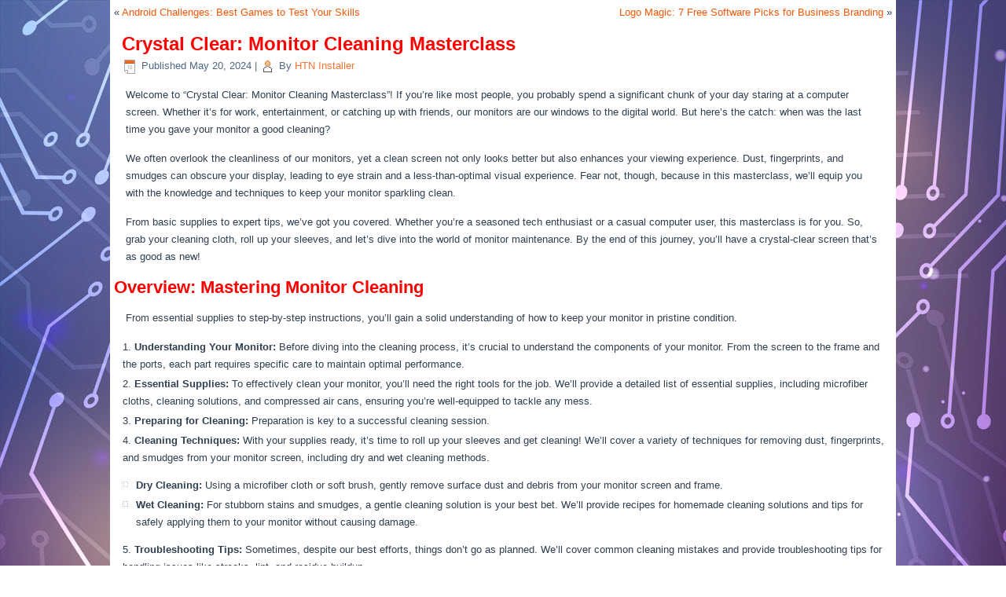

--- FILE ---
content_type: text/html; charset=UTF-8
request_url: https://puretechblogs.com/how-to-clean-your-monitor-in-the-best-possible-way/
body_size: 19601
content:
<!DOCTYPE html>
<html dir="ltr" lang="en-US" prefix="og: https://ogp.me/ns#">
<head>
<meta charset="UTF-8" />
<!-- Created by Artisteer v4.3.0.60745 -->
<meta name="viewport" content="initial-scale = 1.0, maximum-scale = 1.0, user-scalable = no, width = device-width" />
<!--[if lt IE 9]><script src="/html5.js"></script><![endif]-->

<link rel="stylesheet" href="https://puretechblogs.com/wp-content/themes/puretechblogs.com/style.css" media="screen" />
<link rel="pingback" href="https://puretechblogs.com/xmlrpc.php" />
<title>Crystal Clear: Monitor Cleaning Masterclass - puretechblogs.com</title>

		<!-- All in One SEO 4.6.2 - aioseo.com -->
		<meta name="description" content="Welcome to &quot;Crystal Clear: Monitor Cleaning Masterclass&quot;! If you&#039;re like most people, you probably spend a significant chunk of your day staring at a computer screen. Whether it&#039;s for work, entertainment, or catching up with friends, our monitors are our windows to the digital world. But here&#039;s the catch: when was the last time you" />
		<meta name="robots" content="max-image-preview:large" />
		<link rel="canonical" href="https://puretechblogs.com/how-to-clean-your-monitor-in-the-best-possible-way/" />
		<meta name="generator" content="All in One SEO (AIOSEO) 4.6.2" />
		<meta property="og:locale" content="en_US" />
		<meta property="og:site_name" content="puretechblogs.com -" />
		<meta property="og:type" content="article" />
		<meta property="og:title" content="Crystal Clear: Monitor Cleaning Masterclass - puretechblogs.com" />
		<meta property="og:description" content="Welcome to &quot;Crystal Clear: Monitor Cleaning Masterclass&quot;! If you&#039;re like most people, you probably spend a significant chunk of your day staring at a computer screen. Whether it&#039;s for work, entertainment, or catching up with friends, our monitors are our windows to the digital world. But here&#039;s the catch: when was the last time you" />
		<meta property="og:url" content="https://puretechblogs.com/how-to-clean-your-monitor-in-the-best-possible-way/" />
		<meta property="article:published_time" content="2024-05-20T20:29:44+00:00" />
		<meta property="article:modified_time" content="2024-05-20T20:29:44+00:00" />
		<meta name="twitter:card" content="summary_large_image" />
		<meta name="twitter:title" content="Crystal Clear: Monitor Cleaning Masterclass - puretechblogs.com" />
		<meta name="twitter:description" content="Welcome to &quot;Crystal Clear: Monitor Cleaning Masterclass&quot;! If you&#039;re like most people, you probably spend a significant chunk of your day staring at a computer screen. Whether it&#039;s for work, entertainment, or catching up with friends, our monitors are our windows to the digital world. But here&#039;s the catch: when was the last time you" />
		<script type="application/ld+json" class="aioseo-schema">
			{"@context":"https:\/\/schema.org","@graph":[{"@type":"BlogPosting","@id":"https:\/\/puretechblogs.com\/how-to-clean-your-monitor-in-the-best-possible-way\/#blogposting","name":"Crystal Clear: Monitor Cleaning Masterclass - puretechblogs.com","headline":"Crystal Clear: Monitor Cleaning Masterclass","author":{"@id":"https:\/\/puretechblogs.com\/author\/htn-user\/#author"},"publisher":{"@id":"https:\/\/puretechblogs.com\/#organization"},"datePublished":"2024-05-20T20:29:44+00:00","dateModified":"2024-05-20T20:29:44+00:00","inLanguage":"en-US","mainEntityOfPage":{"@id":"https:\/\/puretechblogs.com\/how-to-clean-your-monitor-in-the-best-possible-way\/#webpage"},"isPartOf":{"@id":"https:\/\/puretechblogs.com\/how-to-clean-your-monitor-in-the-best-possible-way\/#webpage"},"articleSection":"Blog"},{"@type":"BreadcrumbList","@id":"https:\/\/puretechblogs.com\/how-to-clean-your-monitor-in-the-best-possible-way\/#breadcrumblist","itemListElement":[{"@type":"ListItem","@id":"https:\/\/puretechblogs.com\/#listItem","position":1,"name":"Home","item":"https:\/\/puretechblogs.com\/","nextItem":"https:\/\/puretechblogs.com\/how-to-clean-your-monitor-in-the-best-possible-way\/#listItem"},{"@type":"ListItem","@id":"https:\/\/puretechblogs.com\/how-to-clean-your-monitor-in-the-best-possible-way\/#listItem","position":2,"name":"Crystal Clear: Monitor Cleaning Masterclass","previousItem":"https:\/\/puretechblogs.com\/#listItem"}]},{"@type":"Organization","@id":"https:\/\/puretechblogs.com\/#organization","name":"puretechblogs.com","url":"https:\/\/puretechblogs.com\/"},{"@type":"Person","@id":"https:\/\/puretechblogs.com\/author\/htn-user\/#author","url":"https:\/\/puretechblogs.com\/author\/htn-user\/","name":"HTN Installer","image":{"@type":"ImageObject","@id":"https:\/\/puretechblogs.com\/how-to-clean-your-monitor-in-the-best-possible-way\/#authorImage","url":"https:\/\/secure.gravatar.com\/avatar\/c621db9b1a82681325dbeae5defe92df?s=96&d=mm&r=g","width":96,"height":96,"caption":"HTN Installer"}},{"@type":"WebPage","@id":"https:\/\/puretechblogs.com\/how-to-clean-your-monitor-in-the-best-possible-way\/#webpage","url":"https:\/\/puretechblogs.com\/how-to-clean-your-monitor-in-the-best-possible-way\/","name":"Crystal Clear: Monitor Cleaning Masterclass - puretechblogs.com","description":"Welcome to \"Crystal Clear: Monitor Cleaning Masterclass\"! If you're like most people, you probably spend a significant chunk of your day staring at a computer screen. Whether it's for work, entertainment, or catching up with friends, our monitors are our windows to the digital world. But here's the catch: when was the last time you","inLanguage":"en-US","isPartOf":{"@id":"https:\/\/puretechblogs.com\/#website"},"breadcrumb":{"@id":"https:\/\/puretechblogs.com\/how-to-clean-your-monitor-in-the-best-possible-way\/#breadcrumblist"},"author":{"@id":"https:\/\/puretechblogs.com\/author\/htn-user\/#author"},"creator":{"@id":"https:\/\/puretechblogs.com\/author\/htn-user\/#author"},"datePublished":"2024-05-20T20:29:44+00:00","dateModified":"2024-05-20T20:29:44+00:00"},{"@type":"WebSite","@id":"https:\/\/puretechblogs.com\/#website","url":"https:\/\/puretechblogs.com\/","name":"puretechblogs.com","inLanguage":"en-US","publisher":{"@id":"https:\/\/puretechblogs.com\/#organization"}}]}
		</script>
		<!-- All in One SEO -->

<link rel="alternate" type="application/rss+xml" title="puretechblogs.com &raquo; Feed" href="https://puretechblogs.com/feed/" />
<link rel="alternate" type="application/rss+xml" title="puretechblogs.com &raquo; Comments Feed" href="https://puretechblogs.com/comments/feed/" />
<link rel="alternate" type="application/rss+xml" title="puretechblogs.com &raquo; Crystal Clear: Monitor Cleaning Masterclass Comments Feed" href="https://puretechblogs.com/how-to-clean-your-monitor-in-the-best-possible-way/feed/" />
		<!-- This site uses the Google Analytics by MonsterInsights plugin v9.11.1 - Using Analytics tracking - https://www.monsterinsights.com/ -->
		<!-- Note: MonsterInsights is not currently configured on this site. The site owner needs to authenticate with Google Analytics in the MonsterInsights settings panel. -->
					<!-- No tracking code set -->
				<!-- / Google Analytics by MonsterInsights -->
		<script type="text/javascript">
/* <![CDATA[ */
window._wpemojiSettings = {"baseUrl":"https:\/\/s.w.org\/images\/core\/emoji\/15.0.3\/72x72\/","ext":".png","svgUrl":"https:\/\/s.w.org\/images\/core\/emoji\/15.0.3\/svg\/","svgExt":".svg","source":{"concatemoji":"https:\/\/puretechblogs.com\/wp-includes\/js\/wp-emoji-release.min.js?ver=6.5.7"}};
/*! This file is auto-generated */
!function(i,n){var o,s,e;function c(e){try{var t={supportTests:e,timestamp:(new Date).valueOf()};sessionStorage.setItem(o,JSON.stringify(t))}catch(e){}}function p(e,t,n){e.clearRect(0,0,e.canvas.width,e.canvas.height),e.fillText(t,0,0);var t=new Uint32Array(e.getImageData(0,0,e.canvas.width,e.canvas.height).data),r=(e.clearRect(0,0,e.canvas.width,e.canvas.height),e.fillText(n,0,0),new Uint32Array(e.getImageData(0,0,e.canvas.width,e.canvas.height).data));return t.every(function(e,t){return e===r[t]})}function u(e,t,n){switch(t){case"flag":return n(e,"\ud83c\udff3\ufe0f\u200d\u26a7\ufe0f","\ud83c\udff3\ufe0f\u200b\u26a7\ufe0f")?!1:!n(e,"\ud83c\uddfa\ud83c\uddf3","\ud83c\uddfa\u200b\ud83c\uddf3")&&!n(e,"\ud83c\udff4\udb40\udc67\udb40\udc62\udb40\udc65\udb40\udc6e\udb40\udc67\udb40\udc7f","\ud83c\udff4\u200b\udb40\udc67\u200b\udb40\udc62\u200b\udb40\udc65\u200b\udb40\udc6e\u200b\udb40\udc67\u200b\udb40\udc7f");case"emoji":return!n(e,"\ud83d\udc26\u200d\u2b1b","\ud83d\udc26\u200b\u2b1b")}return!1}function f(e,t,n){var r="undefined"!=typeof WorkerGlobalScope&&self instanceof WorkerGlobalScope?new OffscreenCanvas(300,150):i.createElement("canvas"),a=r.getContext("2d",{willReadFrequently:!0}),o=(a.textBaseline="top",a.font="600 32px Arial",{});return e.forEach(function(e){o[e]=t(a,e,n)}),o}function t(e){var t=i.createElement("script");t.src=e,t.defer=!0,i.head.appendChild(t)}"undefined"!=typeof Promise&&(o="wpEmojiSettingsSupports",s=["flag","emoji"],n.supports={everything:!0,everythingExceptFlag:!0},e=new Promise(function(e){i.addEventListener("DOMContentLoaded",e,{once:!0})}),new Promise(function(t){var n=function(){try{var e=JSON.parse(sessionStorage.getItem(o));if("object"==typeof e&&"number"==typeof e.timestamp&&(new Date).valueOf()<e.timestamp+604800&&"object"==typeof e.supportTests)return e.supportTests}catch(e){}return null}();if(!n){if("undefined"!=typeof Worker&&"undefined"!=typeof OffscreenCanvas&&"undefined"!=typeof URL&&URL.createObjectURL&&"undefined"!=typeof Blob)try{var e="postMessage("+f.toString()+"("+[JSON.stringify(s),u.toString(),p.toString()].join(",")+"));",r=new Blob([e],{type:"text/javascript"}),a=new Worker(URL.createObjectURL(r),{name:"wpTestEmojiSupports"});return void(a.onmessage=function(e){c(n=e.data),a.terminate(),t(n)})}catch(e){}c(n=f(s,u,p))}t(n)}).then(function(e){for(var t in e)n.supports[t]=e[t],n.supports.everything=n.supports.everything&&n.supports[t],"flag"!==t&&(n.supports.everythingExceptFlag=n.supports.everythingExceptFlag&&n.supports[t]);n.supports.everythingExceptFlag=n.supports.everythingExceptFlag&&!n.supports.flag,n.DOMReady=!1,n.readyCallback=function(){n.DOMReady=!0}}).then(function(){return e}).then(function(){var e;n.supports.everything||(n.readyCallback(),(e=n.source||{}).concatemoji?t(e.concatemoji):e.wpemoji&&e.twemoji&&(t(e.twemoji),t(e.wpemoji)))}))}((window,document),window._wpemojiSettings);
/* ]]> */
</script>

<style id='wp-emoji-styles-inline-css' type='text/css'>

	img.wp-smiley, img.emoji {
		display: inline !important;
		border: none !important;
		box-shadow: none !important;
		height: 1em !important;
		width: 1em !important;
		margin: 0 0.07em !important;
		vertical-align: -0.1em !important;
		background: none !important;
		padding: 0 !important;
	}
</style>
<link rel='stylesheet' id='wp-block-library-css' href='https://puretechblogs.com/wp-includes/css/dist/block-library/style.min.css?ver=6.5.7' type='text/css' media='all' />
<style id='classic-theme-styles-inline-css' type='text/css'>
/*! This file is auto-generated */
.wp-block-button__link{color:#fff;background-color:#32373c;border-radius:9999px;box-shadow:none;text-decoration:none;padding:calc(.667em + 2px) calc(1.333em + 2px);font-size:1.125em}.wp-block-file__button{background:#32373c;color:#fff;text-decoration:none}
</style>
<style id='global-styles-inline-css' type='text/css'>
body{--wp--preset--color--black: #000000;--wp--preset--color--cyan-bluish-gray: #abb8c3;--wp--preset--color--white: #ffffff;--wp--preset--color--pale-pink: #f78da7;--wp--preset--color--vivid-red: #cf2e2e;--wp--preset--color--luminous-vivid-orange: #ff6900;--wp--preset--color--luminous-vivid-amber: #fcb900;--wp--preset--color--light-green-cyan: #7bdcb5;--wp--preset--color--vivid-green-cyan: #00d084;--wp--preset--color--pale-cyan-blue: #8ed1fc;--wp--preset--color--vivid-cyan-blue: #0693e3;--wp--preset--color--vivid-purple: #9b51e0;--wp--preset--gradient--vivid-cyan-blue-to-vivid-purple: linear-gradient(135deg,rgba(6,147,227,1) 0%,rgb(155,81,224) 100%);--wp--preset--gradient--light-green-cyan-to-vivid-green-cyan: linear-gradient(135deg,rgb(122,220,180) 0%,rgb(0,208,130) 100%);--wp--preset--gradient--luminous-vivid-amber-to-luminous-vivid-orange: linear-gradient(135deg,rgba(252,185,0,1) 0%,rgba(255,105,0,1) 100%);--wp--preset--gradient--luminous-vivid-orange-to-vivid-red: linear-gradient(135deg,rgba(255,105,0,1) 0%,rgb(207,46,46) 100%);--wp--preset--gradient--very-light-gray-to-cyan-bluish-gray: linear-gradient(135deg,rgb(238,238,238) 0%,rgb(169,184,195) 100%);--wp--preset--gradient--cool-to-warm-spectrum: linear-gradient(135deg,rgb(74,234,220) 0%,rgb(151,120,209) 20%,rgb(207,42,186) 40%,rgb(238,44,130) 60%,rgb(251,105,98) 80%,rgb(254,248,76) 100%);--wp--preset--gradient--blush-light-purple: linear-gradient(135deg,rgb(255,206,236) 0%,rgb(152,150,240) 100%);--wp--preset--gradient--blush-bordeaux: linear-gradient(135deg,rgb(254,205,165) 0%,rgb(254,45,45) 50%,rgb(107,0,62) 100%);--wp--preset--gradient--luminous-dusk: linear-gradient(135deg,rgb(255,203,112) 0%,rgb(199,81,192) 50%,rgb(65,88,208) 100%);--wp--preset--gradient--pale-ocean: linear-gradient(135deg,rgb(255,245,203) 0%,rgb(182,227,212) 50%,rgb(51,167,181) 100%);--wp--preset--gradient--electric-grass: linear-gradient(135deg,rgb(202,248,128) 0%,rgb(113,206,126) 100%);--wp--preset--gradient--midnight: linear-gradient(135deg,rgb(2,3,129) 0%,rgb(40,116,252) 100%);--wp--preset--font-size--small: 13px;--wp--preset--font-size--medium: 20px;--wp--preset--font-size--large: 36px;--wp--preset--font-size--x-large: 42px;--wp--preset--spacing--20: 0.44rem;--wp--preset--spacing--30: 0.67rem;--wp--preset--spacing--40: 1rem;--wp--preset--spacing--50: 1.5rem;--wp--preset--spacing--60: 2.25rem;--wp--preset--spacing--70: 3.38rem;--wp--preset--spacing--80: 5.06rem;--wp--preset--shadow--natural: 6px 6px 9px rgba(0, 0, 0, 0.2);--wp--preset--shadow--deep: 12px 12px 50px rgba(0, 0, 0, 0.4);--wp--preset--shadow--sharp: 6px 6px 0px rgba(0, 0, 0, 0.2);--wp--preset--shadow--outlined: 6px 6px 0px -3px rgba(255, 255, 255, 1), 6px 6px rgba(0, 0, 0, 1);--wp--preset--shadow--crisp: 6px 6px 0px rgba(0, 0, 0, 1);}:where(.is-layout-flex){gap: 0.5em;}:where(.is-layout-grid){gap: 0.5em;}body .is-layout-flex{display: flex;}body .is-layout-flex{flex-wrap: wrap;align-items: center;}body .is-layout-flex > *{margin: 0;}body .is-layout-grid{display: grid;}body .is-layout-grid > *{margin: 0;}:where(.wp-block-columns.is-layout-flex){gap: 2em;}:where(.wp-block-columns.is-layout-grid){gap: 2em;}:where(.wp-block-post-template.is-layout-flex){gap: 1.25em;}:where(.wp-block-post-template.is-layout-grid){gap: 1.25em;}.has-black-color{color: var(--wp--preset--color--black) !important;}.has-cyan-bluish-gray-color{color: var(--wp--preset--color--cyan-bluish-gray) !important;}.has-white-color{color: var(--wp--preset--color--white) !important;}.has-pale-pink-color{color: var(--wp--preset--color--pale-pink) !important;}.has-vivid-red-color{color: var(--wp--preset--color--vivid-red) !important;}.has-luminous-vivid-orange-color{color: var(--wp--preset--color--luminous-vivid-orange) !important;}.has-luminous-vivid-amber-color{color: var(--wp--preset--color--luminous-vivid-amber) !important;}.has-light-green-cyan-color{color: var(--wp--preset--color--light-green-cyan) !important;}.has-vivid-green-cyan-color{color: var(--wp--preset--color--vivid-green-cyan) !important;}.has-pale-cyan-blue-color{color: var(--wp--preset--color--pale-cyan-blue) !important;}.has-vivid-cyan-blue-color{color: var(--wp--preset--color--vivid-cyan-blue) !important;}.has-vivid-purple-color{color: var(--wp--preset--color--vivid-purple) !important;}.has-black-background-color{background-color: var(--wp--preset--color--black) !important;}.has-cyan-bluish-gray-background-color{background-color: var(--wp--preset--color--cyan-bluish-gray) !important;}.has-white-background-color{background-color: var(--wp--preset--color--white) !important;}.has-pale-pink-background-color{background-color: var(--wp--preset--color--pale-pink) !important;}.has-vivid-red-background-color{background-color: var(--wp--preset--color--vivid-red) !important;}.has-luminous-vivid-orange-background-color{background-color: var(--wp--preset--color--luminous-vivid-orange) !important;}.has-luminous-vivid-amber-background-color{background-color: var(--wp--preset--color--luminous-vivid-amber) !important;}.has-light-green-cyan-background-color{background-color: var(--wp--preset--color--light-green-cyan) !important;}.has-vivid-green-cyan-background-color{background-color: var(--wp--preset--color--vivid-green-cyan) !important;}.has-pale-cyan-blue-background-color{background-color: var(--wp--preset--color--pale-cyan-blue) !important;}.has-vivid-cyan-blue-background-color{background-color: var(--wp--preset--color--vivid-cyan-blue) !important;}.has-vivid-purple-background-color{background-color: var(--wp--preset--color--vivid-purple) !important;}.has-black-border-color{border-color: var(--wp--preset--color--black) !important;}.has-cyan-bluish-gray-border-color{border-color: var(--wp--preset--color--cyan-bluish-gray) !important;}.has-white-border-color{border-color: var(--wp--preset--color--white) !important;}.has-pale-pink-border-color{border-color: var(--wp--preset--color--pale-pink) !important;}.has-vivid-red-border-color{border-color: var(--wp--preset--color--vivid-red) !important;}.has-luminous-vivid-orange-border-color{border-color: var(--wp--preset--color--luminous-vivid-orange) !important;}.has-luminous-vivid-amber-border-color{border-color: var(--wp--preset--color--luminous-vivid-amber) !important;}.has-light-green-cyan-border-color{border-color: var(--wp--preset--color--light-green-cyan) !important;}.has-vivid-green-cyan-border-color{border-color: var(--wp--preset--color--vivid-green-cyan) !important;}.has-pale-cyan-blue-border-color{border-color: var(--wp--preset--color--pale-cyan-blue) !important;}.has-vivid-cyan-blue-border-color{border-color: var(--wp--preset--color--vivid-cyan-blue) !important;}.has-vivid-purple-border-color{border-color: var(--wp--preset--color--vivid-purple) !important;}.has-vivid-cyan-blue-to-vivid-purple-gradient-background{background: var(--wp--preset--gradient--vivid-cyan-blue-to-vivid-purple) !important;}.has-light-green-cyan-to-vivid-green-cyan-gradient-background{background: var(--wp--preset--gradient--light-green-cyan-to-vivid-green-cyan) !important;}.has-luminous-vivid-amber-to-luminous-vivid-orange-gradient-background{background: var(--wp--preset--gradient--luminous-vivid-amber-to-luminous-vivid-orange) !important;}.has-luminous-vivid-orange-to-vivid-red-gradient-background{background: var(--wp--preset--gradient--luminous-vivid-orange-to-vivid-red) !important;}.has-very-light-gray-to-cyan-bluish-gray-gradient-background{background: var(--wp--preset--gradient--very-light-gray-to-cyan-bluish-gray) !important;}.has-cool-to-warm-spectrum-gradient-background{background: var(--wp--preset--gradient--cool-to-warm-spectrum) !important;}.has-blush-light-purple-gradient-background{background: var(--wp--preset--gradient--blush-light-purple) !important;}.has-blush-bordeaux-gradient-background{background: var(--wp--preset--gradient--blush-bordeaux) !important;}.has-luminous-dusk-gradient-background{background: var(--wp--preset--gradient--luminous-dusk) !important;}.has-pale-ocean-gradient-background{background: var(--wp--preset--gradient--pale-ocean) !important;}.has-electric-grass-gradient-background{background: var(--wp--preset--gradient--electric-grass) !important;}.has-midnight-gradient-background{background: var(--wp--preset--gradient--midnight) !important;}.has-small-font-size{font-size: var(--wp--preset--font-size--small) !important;}.has-medium-font-size{font-size: var(--wp--preset--font-size--medium) !important;}.has-large-font-size{font-size: var(--wp--preset--font-size--large) !important;}.has-x-large-font-size{font-size: var(--wp--preset--font-size--x-large) !important;}
.wp-block-navigation a:where(:not(.wp-element-button)){color: inherit;}
:where(.wp-block-post-template.is-layout-flex){gap: 1.25em;}:where(.wp-block-post-template.is-layout-grid){gap: 1.25em;}
:where(.wp-block-columns.is-layout-flex){gap: 2em;}:where(.wp-block-columns.is-layout-grid){gap: 2em;}
.wp-block-pullquote{font-size: 1.5em;line-height: 1.6;}
</style>
<link rel='stylesheet' id='site-styles.css-css' href='https://puretechblogs.com/wp-content/plugins/omnisend/styles/site-styles.css?1768346150&#038;ver=1.3.25' type='text/css' media='all' />
<!--[if lte IE 7]>
<link rel='stylesheet' id='style.ie7.css-css' href='https://puretechblogs.com/wp-content/themes/puretechblogs.com/style.ie7.css?ver=6.5.7' type='text/css' media='screen' />
<![endif]-->
<link rel='stylesheet' id='style.responsive.css-css' href='https://puretechblogs.com/wp-content/themes/puretechblogs.com/style.responsive.css?ver=6.5.7' type='text/css' media='all' />
<script type="text/javascript" src="https://puretechblogs.com/wp-content/themes/puretechblogs.com/jquery.js?ver=6.5.7" id="jquery-js"></script>
<script type="text/javascript" src="https://puretechblogs.com/wp-content/themes/puretechblogs.com/jquery-migrate-1.1.1.js?ver=6.5.7" id="jquery_migrate-js"></script>
<script type="text/javascript" src="https://puretechblogs.com/wp-content/themes/puretechblogs.com/script.js?ver=6.5.7" id="script.js-js"></script>
<script type="text/javascript" src="https://puretechblogs.com/wp-content/themes/puretechblogs.com/script.responsive.js?ver=6.5.7" id="script.responsive.js-js"></script>
<link rel="https://api.w.org/" href="https://puretechblogs.com/wp-json/" /><link rel="alternate" type="application/json" href="https://puretechblogs.com/wp-json/wp/v2/posts/63" /><link rel="EditURI" type="application/rsd+xml" title="RSD" href="https://puretechblogs.com/xmlrpc.php?rsd" />
<link rel='shortlink' href='https://puretechblogs.com/?p=63' />
<link rel="alternate" type="application/json+oembed" href="https://puretechblogs.com/wp-json/oembed/1.0/embed?url=https%3A%2F%2Fpuretechblogs.com%2Fhow-to-clean-your-monitor-in-the-best-possible-way%2F" />
<link rel="alternate" type="text/xml+oembed" href="https://puretechblogs.com/wp-json/oembed/1.0/embed?url=https%3A%2F%2Fpuretechblogs.com%2Fhow-to-clean-your-monitor-in-the-best-possible-way%2F&#038;format=xml" />
		<script>
			( function() {
				window.onpageshow = function( event ) {
					// Defined window.wpforms means that a form exists on a page.
					// If so and back/forward button has been clicked,
					// force reload a page to prevent the submit button state stuck.
					if ( typeof window.wpforms !== 'undefined' && event.persisted ) {
						window.location.reload();
					}
				};
			}() );
		</script>
		



        <link type="text/css" rel="stylesheet" href="https://puretechblogs.com/wp-content/plugins/funnel-voodoo/tmpl/js/fancyapps/source/jquery.fancybox.css" />
        <link type="text/css" rel="stylesheet" href="https://puretechblogs.com/wp-content/plugins/funnel-voodoo/tmpl/js/fancyapps/source/helpers/jquery.fancybox-buttons.css" />
        <link type="text/css" rel="stylesheet" href="https://puretechblogs.com/wp-content/plugins/funnel-voodoo/tmpl/js/fancyapps/source/helpers/jquery.fancybox-thumbs.css" />

        
        <script type="text/javascript" src="https://puretechblogs.com/wp-content/plugins/funnel-voodoo/tmpl/js/fancyapps/source/jquery.fancybox.pack.js"></script>
        <script type="text/javascript" src="https://puretechblogs.com/wp-content/plugins/funnel-voodoo/tmpl/js/fancyapps/lib/jquery.mousewheel-3.0.6.pack.js"></script>
        <script type="text/javascript" src="https://puretechblogs.com/wp-content/plugins/funnel-voodoo/tmpl/js/fancyapps/source/helpers/jquery.fancybox-buttons.js"></script>
        <script type="text/javascript" src="https://puretechblogs.com/wp-content/plugins/funnel-voodoo/tmpl/js/fancyapps/source/helpers/jquery.fancybox-media.js"></script>
        <script type="text/javascript" src="https://puretechblogs.com/wp-content/plugins/funnel-voodoo/tmpl/js/fancyapps/source/helpers/jquery.fancybox-thumbs.js"></script>


	    <script type="text/javascript">
		    var funnelVoodooFooterJs = jQuery.noConflict();
		    funnelVoodooFooterJs(function($) {
		    	$('#cmdOptinPopup').fancybox({
				    maxWidth        : 325,
				    maxHeight       : 300,
				    fitToView       : false,
				    width           : '70%',
				    height          : '70%',
				    autoSize        : false,
				    closeToClick    : false,
				    openEffect      : 'elastic',
				    closeEffect     : 'fade'
			    });
		    });
	    </script>

		

		<style type="text/css">
			ul.sv-slider,
			ul.sv-slider li,
			ul.sv-slider ul li {
				margin: 0 !important;
				padding: 0 !important;
				text-indent: 0 !important;
				list-style-type: none !important;
			}

			/*ul.lSPager,*/
			/*.lSAction a.lSPrev {*/
				/*display: none !important;*/
			/*}*/
		</style>



		<style type="text/css">
			@media only screen and (min-width:320px) and (max-width:480px) {
				.lSSlideWrapper ul li img {
					width: 60% !important;
				}
			}


			@media only screen and (min-width:481px) and (max-width:767px) {
				.lSSlideWrapper ul li img {
					width: 75% !important;
				}
			}


			@media only screen and (min-width:768px) and (max-width:1024px) {

			}


			@media only screen and (min-width:1025px) and (max-width:1280px) {

			}


			@media only screen and (min-width:1281px) {

			}
		</style>



		<link rel="icon" href="https://puretechblogs.com/wp-content/uploads/2024/04/cropped-2023-10-03_7-58-17-32x32.png" sizes="32x32" />
<link rel="icon" href="https://puretechblogs.com/wp-content/uploads/2024/04/cropped-2023-10-03_7-58-17-192x192.png" sizes="192x192" />
<link rel="apple-touch-icon" href="https://puretechblogs.com/wp-content/uploads/2024/04/cropped-2023-10-03_7-58-17-180x180.png" />
<meta name="msapplication-TileImage" content="https://puretechblogs.com/wp-content/uploads/2024/04/cropped-2023-10-03_7-58-17-270x270.png" />
<style id="wpforms-css-vars-root">
				:root {
					--wpforms-field-border-radius: 3px;
--wpforms-field-border-style: solid;
--wpforms-field-border-size: 1px;
--wpforms-field-background-color: #ffffff;
--wpforms-field-border-color: rgba( 0, 0, 0, 0.25 );
--wpforms-field-border-color-spare: rgba( 0, 0, 0, 0.25 );
--wpforms-field-text-color: rgba( 0, 0, 0, 0.7 );
--wpforms-field-menu-color: #ffffff;
--wpforms-label-color: rgba( 0, 0, 0, 0.85 );
--wpforms-label-sublabel-color: rgba( 0, 0, 0, 0.55 );
--wpforms-label-error-color: #d63637;
--wpforms-button-border-radius: 3px;
--wpforms-button-border-style: none;
--wpforms-button-border-size: 1px;
--wpforms-button-background-color: #066aab;
--wpforms-button-border-color: #066aab;
--wpforms-button-text-color: #ffffff;
--wpforms-page-break-color: #066aab;
--wpforms-background-image: none;
--wpforms-background-position: center center;
--wpforms-background-repeat: no-repeat;
--wpforms-background-size: cover;
--wpforms-background-width: 100px;
--wpforms-background-height: 100px;
--wpforms-background-color: rgba( 0, 0, 0, 0 );
--wpforms-background-url: none;
--wpforms-container-padding: 0px;
--wpforms-container-border-style: none;
--wpforms-container-border-width: 1px;
--wpforms-container-border-color: #000000;
--wpforms-container-border-radius: 3px;
--wpforms-field-size-input-height: 43px;
--wpforms-field-size-input-spacing: 15px;
--wpforms-field-size-font-size: 16px;
--wpforms-field-size-line-height: 19px;
--wpforms-field-size-padding-h: 14px;
--wpforms-field-size-checkbox-size: 16px;
--wpforms-field-size-sublabel-spacing: 5px;
--wpforms-field-size-icon-size: 1;
--wpforms-label-size-font-size: 16px;
--wpforms-label-size-line-height: 19px;
--wpforms-label-size-sublabel-font-size: 14px;
--wpforms-label-size-sublabel-line-height: 17px;
--wpforms-button-size-font-size: 17px;
--wpforms-button-size-height: 41px;
--wpforms-button-size-padding-h: 15px;
--wpforms-button-size-margin-top: 10px;
--wpforms-container-shadow-size-box-shadow: none;

				}
			</style></head>
<body class="post-template-default single single-post postid-63 single-format-standard">

<div id="art-main">
    <div class="art-sheet clearfix">
            <div class="art-layout-wrapper">
                <div class="art-content-layout">
                    <div class="art-content-layout-row">
                        <div class="art-layout-cell art-content">
							<article class="art-post art-article " style="">
                                                                                                <div class="art-postcontent clearfix"><div class="navigation">
    <div class="alignleft">&laquo; <a href="https://puretechblogs.com/best-challenging-games-for-android/" title="Android Challenges: Best Games to Test Your Skills" rel="prev">Android Challenges: Best Games to Test Your Skills</a></div>
    <div class="alignright"><a href="https://puretechblogs.com/the-7-best-free-software-to-create-a-company-logo/" title="Logo Magic: 7 Free Software Picks for Business Branding" rel="next">Logo Magic: 7 Free Software Picks for Business Branding</a> &raquo;</div>
 </div></div>


</article>
		<article id="post-63"  class="art-post art-article  post-63 post type-post status-publish format-standard hentry category-blog" style="">
                                <h1 class="art-postheader entry-title">Crystal Clear: Monitor Cleaning Masterclass</h1>                                                <div class="art-postheadericons art-metadata-icons"><span class="art-postdateicon"><span class="date">Published</span> <span class="entry-date updated" title="8:29 pm">May 20, 2024</span></span> | <span class="art-postauthoricon"><span class="author">By</span> <span class="author vcard"><a class="url fn n" href="https://puretechblogs.com/author/htn-user/" title="View all posts by HTN Installer">HTN Installer</a></span></span></div>                <div class="art-postcontent clearfix"><p>Welcome to &#8220;Crystal Clear: Monitor Cleaning Masterclass&#8221;! If you&#8217;re like most people, you probably spend a significant chunk of your day staring at a computer screen. Whether it&#8217;s for work, entertainment, or catching up with friends, our monitors are our windows to the digital world. But here&#8217;s the catch: when was the last time you gave your monitor a good cleaning?</p>
<p>We often overlook the cleanliness of our monitors, yet a clean screen not only looks better but also enhances your viewing experience. Dust, fingerprints, and smudges can obscure your display, leading to eye strain and a less-than-optimal visual experience. Fear not, though, because in this masterclass, we&#8217;ll equip you with the knowledge and techniques to keep your monitor sparkling clean.</p>
<p>From basic supplies to expert tips, we&#8217;ve got you covered. Whether you&#8217;re a seasoned tech enthusiast or a casual computer user, this masterclass is for you. So, grab your cleaning cloth, roll up your sleeves, and let&#8217;s dive into the world of monitor maintenance. By the end of this journey, you&#8217;ll have a crystal-clear screen that&#8217;s as good as new!</p>
<h2><strong>Overview: Mastering Monitor Cleaning</strong></h2>
<p>From essential supplies to step-by-step instructions, you&#8217;ll gain a solid understanding of how to keep your monitor in pristine condition.</p>
<ol>
<li><strong> Understanding Your Monitor:</strong> Before diving into the cleaning process, it&#8217;s crucial to understand the components of your monitor. From the screen to the frame and the ports, each part requires specific care to maintain optimal performance.</li>
<li><strong> Essential Supplies:</strong> To effectively clean your monitor, you&#8217;ll need the right tools for the job. We&#8217;ll provide a detailed list of essential supplies, including microfiber cloths, cleaning solutions, and compressed air cans, ensuring you&#8217;re well-equipped to tackle any mess.</li>
<li><strong> Preparing for Cleaning:</strong> Preparation is key to a successful cleaning session.</li>
<li><strong> Cleaning Techniques:</strong> With your supplies ready, it&#8217;s time to roll up your sleeves and get cleaning! We&#8217;ll cover a variety of techniques for removing dust, fingerprints, and smudges from your monitor screen, including dry and wet cleaning methods.</li>
</ol>
<ul>
<li><strong>Dry Cleaning:</strong> Using a microfiber cloth or soft brush, gently remove surface dust and debris from your monitor screen and frame.</li>
<li><strong>Wet Cleaning:</strong> For stubborn stains and smudges, a gentle cleaning solution is your best bet. We&#8217;ll provide recipes for homemade cleaning solutions and tips for safely applying them to your monitor without causing damage.</li>
</ul>
<ol start="5">
<li><strong> Troubleshooting Tips:</strong> Sometimes, despite our best efforts, things don&#8217;t go as planned. We&#8217;ll cover common cleaning mistakes and provide troubleshooting tips for handling issues like streaks, lint, and residue buildup.</li>
<li><strong> Maintenance Tips:</strong> Keeping your monitor clean is an ongoing process. We&#8217;ll share practical maintenance tips to help you establish a regular cleaning routine and prolong the lifespan of your monitor.</li>
<li><strong> Safety Precautions:</strong> Last but not least, we&#8217;ll emphasize the importance of safety when cleaning your monitor. From avoiding harsh chemicals to handling delicate components with care, we&#8217;ll ensure you&#8217;re well-informed and prepared to clean your monitor safely.</li>
</ol>
<h2><strong>Essential Supplies for Monitor Cleaning</strong></h2>
<p>In this section, we&#8217;ll delve into the essential supplies you&#8217;ll need to effectively clean your monitor. From microfiber cloths to specialized cleaning solutions, having the right tools at your disposal is crucial for achieving a crystal-clear screen.</p>
<ol>
<li><strong> Microfiber Cloths:</strong> These soft and lint-free cloths are a staple for monitor cleaning. Their gentle texture effectively removes dust and smudges without scratching the screen, making them ideal for regular maintenance.</li>
<li><strong> Cleaning Solutions:</strong> While plain water can suffice for basic cleaning, specialized monitor cleaning solutions offer superior results. Look for alcohol-free formulas designed specifically for electronic screens to avoid damaging sensitive components.</li>
<li><strong> Compressed Air Cans:</strong> For removing stubborn dust and debris from hard-to-reach areas, compressed air cans are indispensable. Their powerful blasts of air dislodge particles from crevices and vents, ensuring thorough cleaning without physical contact.</li>
<li><strong> Soft Brushes:</strong> A soft-bristled brush or paintbrush can be used to gently sweep away surface dust before using a microfiber cloth or cleaning solution. Opt for brushes with natural or synthetic bristles to minimize the risk of scratching your monitor.</li>
<li><strong> Isopropyl Alcohol:</strong> It should be used sparingly and with caution to prevent damage to sensitive screen coatings.</li>
<li><strong> Distilled Water:</strong> If you prefer a DIY approach, distilled water can be mixed with isopropyl alcohol to create a homemade cleaning solution. Its purity ensures that no mineral deposits or impurities will be left behind on your monitor screen.</li>
<li><strong> Lint-Free Wipes:</strong> When using cleaning solutions, lint-free wipes are essential for applying the solution evenly and avoiding streaks or residue. Look for wipes specifically designed for electronics to ensure compatibility with your monitor.</li>
<li><strong> Screen Cleaning Kits:</strong> For convenience, consider investing in a screen cleaning kit that includes all the necessary supplies in one package. These kits often contain microfiber cloths, cleaning solutions, and specialized tools tailored for monitor cleaning.</li>
</ol>
<h2><strong>Preparing for Monitor Cleaning</strong></h2>
<p>Before diving into the cleaning process, it&#8217;s essential to properly prepare your workspace and monitor to ensure a safe and effective cleaning session. In this section, we&#8217;ll outline the necessary steps to prepare for monitor cleaning like a pro.</p>
<ol>
<li><strong> Clear Your Workspace:</strong> Start by clearing your workspace of any clutter or obstacles that may hinder your cleaning efforts. Remove any items near your monitor, including keyboards, mousepads, and desk accessories, to create a clear and spacious area for cleaning.</li>
<li><strong> Power Down Your Monitor:</strong> Before cleaning your monitor, it&#8217;s crucial to power it down and unplug it from the electrical outlet.</li>
<li><strong> Allow Your Monitor to Cool Down:</strong> If your monitor has been in use, allow it to cool down for a few minutes before starting the cleaning process. Cleaning a warm monitor can cause cleaning solutions to evaporate too quickly, leaving streaks or residue behind.</li>
<li><strong> Disconnect Cables and Accessories:</strong> For thorough cleaning, disconnect any cables and accessories attached to your monitor, such as HDMI cables, power cords, and USB peripherals. This allows you to access all areas of your monitor without obstruction and reduces the risk of accidental damage to cables.</li>
<li><strong> Perform a Visual Inspection:</strong> Take a moment to perform a visual inspection of your monitor, noting any areas of visible dust, fingerprints, or smudges. This will help you target specific areas during the cleaning process and ensure a thorough cleaning result.</li>
<li><strong> Gather Your Cleaning Supplies:</strong> Ensuring all necessary items are easily accessible will optimize the cleaning procedure and minimize disruptions.</li>
<li><strong> Put on Cleaning Gloves (Optional):</strong> While not always necessary, wearing cleaning gloves can help protect your hands from harsh cleaning solutions and prevent skin irritation or allergic reactions. Opt for disposable or reusable gloves made from non-latex materials for maximum comfort and safety.</li>
<li><strong> Prepare Your Cleaning Solutions:</strong> If you&#8217;re using homemade cleaning solutions, prepare them according to the recommended dilution ratios and instructions. Ensure that your cleaning solutions are properly mixed and ready for use before applying them to your monitor.</li>
<li><strong> Set Up Ventilation:</strong> When using cleaning solutions or compressed air cans, ensure adequate ventilation in your workspace to disperse any fumes or airborne particles.</li>
<li><strong> Double-Check Safety Precautions:</strong> Before proceeding with monitor cleaning, double-check that all safety precautions are in place, including proper ventilation, unplugging the monitor, and wearing protective gloves if necessary. Once you&#8217;ve confirmed everything is in order, you&#8217;re ready to begin cleaning your monitor!</li>
</ol>
<h2><strong>Mastering Monitor Cleaning Techniques</strong></h2>
<p>Now that you&#8217;ve prepared your workspace and gathered your supplies, it&#8217;s time to delve into the nitty-gritty of monitor cleaning techniques. In this section, we&#8217;ll walk you through step-by-step instructions for achieving a sparkling clean monitor using both dry and wet cleaning methods.</p>
<ol>
<li><strong> Dry Cleaning Techniques:</strong></li>
</ol>
<p>Dry cleaning is the first line of defense against dust and surface debris on your monitor. Here are some effective dry cleaning techniques to get you started:</p>
<ul>
<li><strong>Microfiber Cloth:</strong> Start by gently wiping the surface of your monitor with a dry microfiber cloth in a sweeping motion. The soft fibers of the cloth will capture and remove dust particles without scratching the screen.</li>
<li><strong>Soft Brush:</strong> To tackle persistent dust or debris lodged in inaccessible spots, employ a soft-bristled brush to delicately remove the particles. Be cautious not to exert too much force to safeguard the screen or frame from potential damage.</li>
</ul>
<ol start="2">
<li><strong> Wet Cleaning Techniques:</strong></li>
</ol>
<p>For tougher stains and smudges, wet cleaning techniques can provide a more thorough clean. Here&#8217;s how to safely clean your monitor using a gentle cleaning solution:</p>
<ul>
<li><strong>Prepare the Cleaning Solution:</strong> Combine a small quantity of cleaning solution that is free from alcohol with distilled water in a spray bottle. Alternatively, pre-moistened wipes that are lint-free can be utilized for ease of use.</li>
<li><strong>Apply the Solution:</strong> Gently apply the cleaning solution onto a microfiber cloth or lint-free wipe, making sure not to saturate it excessively. Refrain from directly spraying the solution onto the monitor to prevent any moisture from penetrating sensitive components.</li>
<li><strong>Gently Wipe the Screen:</strong> Begin by wiping the screen from its uppermost edge, employing either horizontal or vertical strokes while exerting minimal force. Utilize a fresh area of the cloth or wipe for every stroke to avoid dispersing any grime or leftover residue.</li>
<li><strong>Focus on Problem Areas:</strong> Pay special attention to areas with visible stains or smudges, applying slightly more pressure if necessary to remove stubborn residue. Take care not to rub too vigorously, as this could damage the screen coating.</li>
</ul>
<p><strong>Monitor Cleaning Techniques Comparison Table:</strong></p>
<table style="height: 306px;" width="756">
<tbody>
<tr>
<td><strong>Technique</strong></td>
<td><strong>Description</strong></td>
<td><strong>Best for</strong></td>
</tr>
<tr>
<td>Microfiber Cloth</td>
<td>Gentle dry wiping to remove surface dust</td>
<td>Regular maintenance</td>
</tr>
<tr>
<td>Soft Brush</td>
<td>Dislodges stubborn dust from hard-to-reach areas</td>
<td>Surface preparation</td>
</tr>
<tr>
<td>Cleaning Solution</td>
<td>Removes stains and smudges with a gentle solution</td>
<td>Stubborn stains and grease</td>
</tr>
<tr>
<td>Lint-Free Wipes</td>
<td>Even application of cleaning solution</td>
<td>Avoiding streaks and residue</td>
</tr>
</tbody>
</table>
<h2><strong>Troubleshooting Tips for Monitor Cleaning</strong></h2>
<p>Even with the best intentions, monitor cleaning can sometimes present unexpected challenges. In this section, we&#8217;ll equip you with troubleshooting tips to overcome common issues and achieve a flawless cleaning result.</p>
<ol>
<li><strong> Dealing with Streaks:</strong></li>
</ol>
<p>Streaks on your monitor screen can be frustrating, but they&#8217;re often easy to remedy with the right approach:</p>
<ul>
<li><strong>Adjust Cleaning Technique:</strong> If you notice streaks after cleaning, try adjusting your cleaning technique. Use lighter pressure and make smoother, more controlled motions to prevent streaking.</li>
<li><strong>Change Cleaning Solution:</strong> Streaks may result from using too much cleaning solution or a solution that leaves behind a residue. Switch to a different cleaning solution or dilute it further to reduce the risk of streaking.</li>
</ul>
<ol start="2">
<li><strong> Addressing Lint and Residue:</strong></li>
</ol>
<p>Lint and residue left behind after cleaning can detract from the clarity of your monitor screen. Here&#8217;s how to tackle these pesky issues:</p>
<ul>
<li><strong>Use Lint-Free Cloths:</strong> Opt for lint-free microfiber cloths or wipes to minimize the risk of lint or residue being left behind on your monitor screen.</li>
<li><strong>Dampen Cloth Moderately:</strong> Ensure your cleaning cloth is only lightly dampened with cleaning solution to prevent excess moisture from leaving behind residue.</li>
</ul>
<ol start="3">
<li><strong> Removing Stubborn Stains:</strong></li>
</ol>
<p>Stubborn stains and grease marks can require a bit of extra effort to remove effectively. Here&#8217;s what to do:</p>
<ul>
<li><strong>Spot Treatment:</strong> Avoid saturating the screen and focus on the stained area only.</li>
<li><strong>Patience is Key:</strong> Stubborn stains may require multiple attempts to fully remove.</li>
</ul>
<ol start="4">
<li><strong> Preventing Future Buildup:</strong></li>
</ol>
<p>To minimize the need for intensive cleaning sessions in the future, consider implementing these preventative measures:</p>
<ul>
<li><strong>Regular Maintenance:</strong> A quick wipe with a microfiber cloth once a week can go a long way in maintaining a clean screen.</li>
<li><strong>Screen Protectors:</strong> Screen protectors are easy to apply and can be replaced as needed.</li>
</ul>
<p><strong>Troubleshooting Tips Summary:</strong></p>
<ul>
<li>Adjust your cleaning technique to prevent streaks.</li>
<li>Use lint-free cloths to avoid lint and residue.</li>
<li>Spot treat stubborn stains with care.</li>
<li>Implement regular maintenance to prevent future buildup.</li>
</ul>
<h2><strong>Frequently Asked Questions (FAQs) About Monitor Cleaning</strong></h2>
<p>In this section, we&#8217;ll address some of the most common questions and concerns regarding monitor cleaning to help you achieve optimal results and maintain a crystal-clear screen.</p>
<p><strong> How often should I clean my monitor?</strong></p>
<p>It&#8217;s recommended to clean your monitor at least once every week to prevent dust and debris buildup. However, the frequency may vary depending on your usage and environment. If you notice visible dust or smudges, it&#8217;s a good indication that your monitor could benefit from a cleaning session.</p>
<p><strong> Can I use household cleaning products to clean my monitor?</strong></p>
<p>It&#8217;s best to avoid using household cleaning products, such as glass cleaners or multi-purpose sprays, on your monitor.</p>
<p><strong> How do I clean my monitor if it has a matte finish?</strong></p>
<p>Matte monitors necessitate specific handling to prevent any harm to their textured exteriors. If needed, lightly moisten the cloth with distilled water and wipe the screen using circular motions. It&#8217;s essential to refrain from utilizing cleaning agents or excessive moisture, as they may adversely impact the matte finish.</p>
<p><strong> Can I use compressed air to clean my monitor?</strong></p>
<p>It&#8217;s essential to use them with caution to prevent damage. Hold the can upright and use short bursts of air to dislodge dust, being careful not to tilt the can or spray liquid propellant onto the screen.</p>
<p><strong> How do I prevent static buildup on my monitor screen?</strong></p>
<p>To prevent static buildup, avoid rubbing the screen with dry cloths or tissues, as this can generate static electricity. Instead, use a slightly dampened microfiber cloth or anti-static cleaning solution to reduce static charge and repel dust.</p>
<p><strong> Can I clean my monitor while it&#8217;s turned on?</strong></p>
<p>It&#8217;s not recommended to clean your monitor while it&#8217;s turned on, as this increases the risk of electric shock and damage to sensitive components.</p>
<p><strong> How do I clean the ports and vents on my monitor?</strong></p>
<p>Steer clear of utilizing sharp tools or applying excessive pressure, as this might harm the fragile parts. Consistently attending to these regions will uphold adequate airflow and deter overheating.</p>
<p><strong> Can I use vinegar to clean my monitor screen?</strong></p>
<p>Vinegar is not recommended for cleaning monitor screens, as it can be too acidic and may damage the screen&#8217;s coating. Stick to alcohol-free cleaning solutions or homemade solutions using distilled water and isopropyl alcohol for safe and effective cleaning.</p>
<p><strong> How do I clean fingerprints off my monitor screen?</strong></p>
<p>Avoid using excessive pressure, as this could spread the fingerprints or damage the screen. Repeat as necessary until the fingerprints are removed, then use a dry cloth to buff the screen to a streak-free shine.</p>
<p><strong> Can I clean my monitor with water only?</strong></p>
<p>While water alone can be effective for basic cleaning, it&#8217;s generally recommended to use a cleaning solution specifically designed for electronic screens for optimal results.</p>
<p><strong>Key Takeaways:</strong></p>
<p>After diving into the world of monitor cleaning, here are three key takeaways to remember:</p>
<ol>
<li><strong> Regular Maintenance is Crucial:</strong> Ensuring the cleanliness of your monitor is not merely a matter of appearance; it&#8217;s also vital for its optimal functionality and longevity. Accumulated dust, fingerprints, and smudges not only obscure the screen but can also impair visibility and potentially harm delicate components over time. Establishing a consistent cleaning schedule, such as weekly or bi-weekly maintenance, can effectively prevent buildup and preserve your monitor&#8217;s performance. It&#8217;s important to employ gentle cleaning methods and refrain from using harsh chemicals to safeguard the durability of your device.</li>
<li><strong> Employ Appropriate Tools and Methods:</strong> The key to achieving a spotless monitor without causing any damage lies in using the correct tools and techniques. Microfiber cloths are ideal for delicately eliminating dust and smudges without risking scratches on the screen. When utilizing cleaning solutions, opt for alcohol-free formulas specifically formulated for electronic screens to prevent harm to sensitive coatings.</li>
<li><strong> Prioritize Safety: </strong>Safety should always take precedence when cleaning your monitor. Allow the monitor to cool down if it has been in use to prevent cleaning solutions from evaporating too quickly.</li>
</ol>
<h2><strong>Conclusion</strong></h2>
<p>Congratulations! You&#8217;ve completed our &#8220;Crystal Clear: Monitor Cleaning Masterclass&#8221; and are now equipped with the knowledge and techniques to keep your monitor looking and functioning its best. Throughout this journey, we&#8217;ve covered everything from essential supplies to advanced cleaning techniques, ensuring that you have all the tools you need to achieve a crystal-clear screen.</p>
<p>As you embark on your monitor cleaning journey, remember the importance of regular maintenance and using the right tools and techniques for the job. By establishing a weekly or bi-weekly cleaning routine and prioritizing gentle cleaning methods, you can prevent dust and debris buildup, enhance visibility, and prolong the lifespan of your monitor.</p>
<p>Additionally, don&#8217;t forget to prioritize safety at every step of the cleaning process. Power down your monitor, unplug it from the electrical outlet, and ensure proper ventilation in your workspace to avoid accidents and ensure a safe cleaning experience.</p>
<p>With these key principles in mind, you&#8217;re ready to tackle any monitor cleaning challenge that comes your way. So, roll up your sleeves, grab your microfiber cloth, and let&#8217;s get started on the path to a crystal-clear screen!</p>
</div>


	<div id="respond" class="art-commentsform" class="comment-respond">
		<h2 id="reply-title" class="art-postheader" class="comment-reply-title">Leave a Reply <small><a rel="nofollow" id="cancel-comment-reply-link" href="/how-to-clean-your-monitor-in-the-best-possible-way/#respond" style="display:none;">Cancel reply</a></small></h2><form action="https://puretechblogs.com/wp-comments-post.php" method="post" id="commentform" class="comment-form"><p class="comment-notes"><span id="email-notes">Your email address will not be published.</span> <span class="required-field-message">Required fields are marked <span class="required">*</span></span></p><p class="comment-form-comment"><label for="comment">Comment <span class="required">*</span></label> <textarea id="comment" name="comment" cols="45" rows="8" maxlength="65525" required="required"></textarea></p><p class="comment-form-author"><label for="author">Name <span class="required">*</span></label> <input id="author" name="author" type="text" value="" size="30" maxlength="245" autocomplete="name" required="required" /></p>
<p class="comment-form-email"><label for="email">Email <span class="required">*</span></label> <input id="email" name="email" type="text" value="" size="30" maxlength="100" aria-describedby="email-notes" autocomplete="email" required="required" /></p>
<p class="comment-form-url"><label for="url">Website</label> <input id="url" name="url" type="text" value="" size="30" maxlength="200" autocomplete="url" /></p>
<p class="comment-form-cookies-consent"><input id="wp-comment-cookies-consent" name="wp-comment-cookies-consent" type="checkbox" value="yes" /> <label for="wp-comment-cookies-consent">Save my name, email, and website in this browser for the next time I comment.</label></p>
<p class="form-submit"><input name="submit" class="art-button" type="submit" id="submit" class="submit" value="Post Comment" /> <input type='hidden' name='comment_post_ID' value='63' id='comment_post_ID' />
<input type='hidden' name='comment_parent' id='comment_parent' value='0' />
</p></form>	</div><!-- #respond -->
	</article>
					<article id="recent-posts-2"  class="art-post art-article  widget widget_recent_entries" style="">
                                <div class="art-postheader entry-title">Free Reports</div>                                                                <div class="art-postcontent clearfix">
		
		
		<ul>
											<li>
					<a href="https://puretechblogs.com/eight-high-tech-gadgets-need-business/">Business Boosters: 8 High-Tech Gadgets You Can&#8217;t Miss</a>
									</li>
											<li>
					<a href="https://puretechblogs.com/what-are-the-most-useful-features-of-theonespy-app/">Spy with Purpose: TheOneSpy&#8217;s Top Features</a>
									</li>
											<li>
					<a href="https://puretechblogs.com/network-operating-centernoc-meaning-purposes-and-challenges/">Decoding NOC: Network Operating Center Essentials</a>
									</li>
											<li>
					<a href="https://puretechblogs.com/the-7-best-free-software-to-create-a-company-logo/">Logo Magic: 7 Free Software Picks for Business Branding</a>
									</li>
											<li>
					<a href="https://puretechblogs.com/how-to-clean-your-monitor-in-the-best-possible-way/" aria-current="page">Crystal Clear: Monitor Cleaning Masterclass</a>
									</li>
					</ul>

		</div>


</article>
	

                        </div>
                        


                    </div>
                </div>
            </div><footer class="art-footer"><div class="art-footer-text">
  
<p align="center"><img width="450" height="125" alt="" class="art-lightbox" src="https://puretechblogs.com/wp-content/themes/puretechblogs.com/images/mylogo.png" /><br /></p><p align="center">Place Important Links Here</p><p align="center">Copyright © 2020 - All Rights Reserved.<br /></p><p align="center">Disclaimers And Legal Stuff Here</p><p><a href="#"></a></p>


</div>
</footer>

    </div>
    <p class="art-page-footer">
        <span id="art-footnote-links">Powered by <a href="http://wordpress.org/" target="_blank">WordPress</a> and <a href="https://www.simpleblogtheme.com" target="_blank">Simple Affiliate WordPress Theme</a></span>
    </p>
</div>


<div id="wp-footer">
	
		<script type="text/javascript">
			if (!window.jQuery) {
				document.write('<script type="text/javascript" src="https://puretechblogs.com/wp-content/plugins/slide-voodoo/tmpl/js/jquery-3.3.1.min.js"><\/script>');
			}
		</script>
		<script type="text/javascript" src="https://puretechblogs.com/wp-content/plugins/slide-voodoo/tmpl/js/lightslider/src/js/lightslider.js"></script>
		<script type="text/javascript">
			var slideVoodooJs = jQuery.noConflict();
			slideVoodooJs(function($) {
				$('#sv-slider').lightSlider({
//					loop		: loop,
					keyPress	: false,
					autoWidth	: true,

					onSliderLoad	: function(el) {
						var id		= el.find('li.active').first().attr('rel');

						//* send over ajax request to update clicks
						var $data	= {
							action	: 'sv-add-click',
							id		: id
						};
						$.post('https://puretechblogs.com/wp-admin/admin-ajax.php', $data);
						$('#sv-slider-content-'+ id).show();
					},

					onBeforeSlide	: function(el) {
//						var element = el.getCurrentSlideCount();

						var id = el.find('li.active').first().attr('rel');
						$('#sv-slider-content-'+ id).hide();
					},

					onAfterSlide	: function(el) {
						var id 			= el.find('li.active').first().attr('rel'),
							isLastItem	= el.find('li.active').first().attr('data-slide-last'),
							slideAction	= el.find('li.active').first().attr('data-slide-action'),
							htmlDisplay	= el.find('li.active').first().attr('data-slide-html-display');

						//* send over ajax request to update clicks
						var $data	= {
							action	: 'sv-add-click',
							id		: id
						};
						$.post('https://puretechblogs.com/wp-admin/admin-ajax.php', $data);
						$('#sv-slider-content-'+ id).show();

						
						//* check for last item
						if (isLastItem == 'yes') {

							//* action - redirect
							if (slideAction == 'redirect') {
								var redirect = $('#cmdSlideActionRedirect-'+ id).attr('href');
								window.location.href = redirect;
							}

							//* action - html code
							if (slideAction == 'html') {
								//* regular window
								if (htmlDisplay == 'regular') {
									$('ul#sv-slider').hide();
									$('#holder-slider-content').hide();
									$('#holder-slider-action-html-'+ id).delay(10000).show();
								}

								//* popup window
								if (htmlDisplay == 'popup') {
									$('#cmdSlideActionPopup').fancybox({
										type	: 'inline',
										src		: '#holder-slider-action-html-'+ id
									}).trigger('click');
								}
							}

						}

					}
				});
			});
		</script>

		<link rel='stylesheet' id='lightslider-css-css' href='https://puretechblogs.com/wp-content/plugins/slide-voodoo/tmpl/js/lightslider/src/css/lightslider.css?ver=6.5.7' type='text/css' media='all' />
<link rel='stylesheet' id='fancybox-css-css' href='https://puretechblogs.com/wp-content/plugins/slide-voodoo/tmpl/js/fancybox/dist/jquery.fancybox.css?ver=6.5.7' type='text/css' media='all' />
<script type="text/javascript" src="https://puretechblogs.com/wp-includes/js/comment-reply.min.js?ver=6.5.7" id="comment-reply-js" async="async" data-wp-strategy="async"></script>
<script type="text/javascript" src="https://puretechblogs.com/wp-content/plugins/slide-voodoo/tmpl/js/fancybox/dist/jquery.fancybox.js?ver=6.5.7" id="fancybox-js-js"></script>
	<!-- 48 queries. 0.173 seconds. -->
</div>
</body>
</html>



<!-- Page cached by LiteSpeed Cache 7.6.2 on 2026-01-13 23:15:50 -->